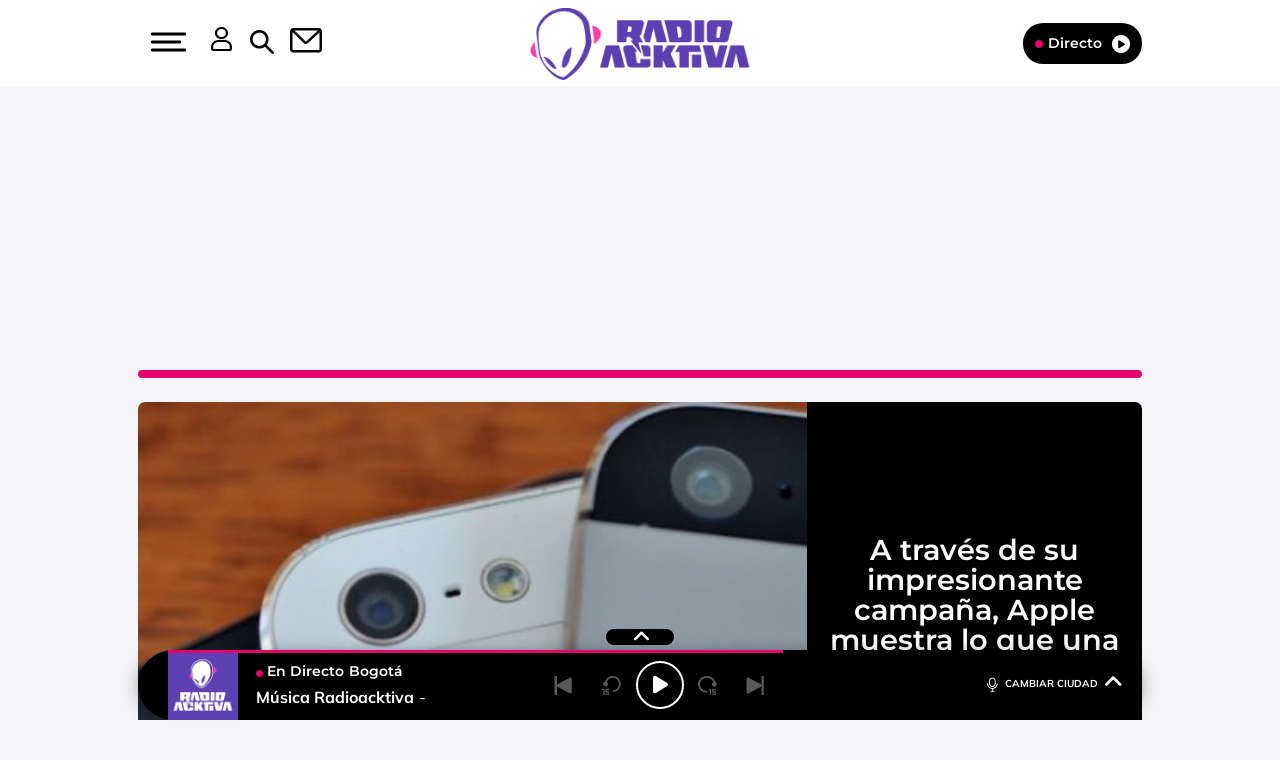

--- FILE ---
content_type: text/css
request_url: https://radioacktivaco.player-top.prisasd.com/psdmedia/media/top/skins/genericv2/assets/radioacktiva/estilos.css
body_size: -119
content:
/*   ---------------------------------------------- vienen del style.css ---------------------------------   */

/* PORTAL PlaySER ====================================================================================================================== */

/* Estilos para pantalla con resolucion 1024 (incluye mayoria de tablets en horizontal) 
@import url("css/desktop.css");

/* Estilos para tablet 
@import url("css/tablet.css") screen and (max-width: 999px);

/* Ajustes tablet-movil 
@import url("css/tablet_movil.css") screen and (max-width: 730px);

/* Estilos para movil 
@import url("css/movil.css") screen and (max-width: 650px);*/

/*   ---------------------------------------------- vienen del player_style.css ---------------------------------   */
/* Estilos player en portal PlaySER para pantalla con resolucion 1024 (incluye mayoria de tablets en horizontal) */
@import url("css/playertop_desktop.css");

/* Estilos player en portal PlaySER para tablet */
@import url("css/playertop_tablet.css") screen and (max-width: 999px);

/* Ajustes player en portal PlaySER tablet-movil */
@import url("css/playertop_tablet_movil.css") screen and (max-width: 730px);

/* Estilos player en portal PlaySER para movil */
@import url("css/playertop_movil.css") screen and (max-width: 650px);


--- FILE ---
content_type: text/css
request_url: https://radioacktivaco.player-top.prisasd.com/psdmedia/media/top/skins/genericv2/assets/radioacktiva/css/playertop_tablet_movil.css
body_size: -199
content:

/* PLAYER tablet-movil en playser - reescritura de playertop-desktop.css ====================================================================================================================== */

.playertop .info .label {display: none;}
.playertop .embed .inner-embed,
.playertop .info .conf-emisora .inner-conf {padding-left: 0;}

--- FILE ---
content_type: text/css
request_url: https://radioacktivaco.player-top.prisasd.com/psdmedia/media/top/skins/genericv2/assets/radioacktiva/css/playertop_movil.css
body_size: 1000
content:

/* PLAYER movil en playser - reescritura de playertop-desktop.css ====================================================================================================================== */

.no-tablet {display: block !important;}
.no-movil {display: none !important;}

.playertop,
.playertop .playertop-inner {height: 90px;}
.playertop .playertop-inner {padding-left: 90px}
.playertop-wrapper .switch {right: 60px;}
.playertop .control {border: 0; width: 80px; height: 62px; margin: 15px 0 0;}
.playertop .play {border-width: 3px; height: 61px; width: 61px; margin-top: -3px;}
.playertop .play .ico span {font-size: 20px; line-height: 61px; height: 61px; width: 61px; margin: -12px 0 0 -12px;}
.playertop .play .ico .icon-play {padding-left: 5px; width: 56px;}
.playertop .control .label {display: block; position: absolute; top: -12px; left: 74px; white-space: nowrap; font-size: 12px;}
.ico_sonido {left: 76px; top: -30px;}
.playertop .control .volume {display: none}
.playertop .info {padding-top: 32px;}
.playertop .info .programa {padding: 0; height: 27px; line-height: 27px; margin-left: 0;}
.playertop .info .emisora .nombre {border: 0; height: 27px; font-size: 10px; font-weight: normal; line-height: 27px; background: none; padding: 0 2px 0 0; max-width: 160px; white-space: nowrap; overflow: hidden;}
.playertop .info .titulo {font-size: 12px;}
.playertop .info .titulo em {display: none;}
.playertop .info .emisora {top: -5px;}
.playertop .info .emisora .conf {border: 0; padding: 0; height: 23px; line-height: 12px; width: 23px; background-color: transparent;}
.playertop .info .emisora .conf span {display: none;}
.playertop .info .emisora .conf span[class*="icon"] {display: inline; color: #E2017B;}
.playertop .info .track-wrapper {padding: 0 10px 0 55px; margin-left: 0; height: 17px;}
.playertop .info span[class*="-time"] {top: 0;}
.playertop .info .total-time {display: none;}

/* capas desplegables */

.playertop .info .form-mail,
.playertop .info .embed,
.playertop .info .conf-emisora {background-color: #E2017B; top: 0; bottom: auto; padding-right: 41px; height: 90px;}
.playertop .info .form-mail .form-mail-inner {margin-right: -37px; padding-right: 0;}
.playertop .info .embed .inner-embed,
.playertop .info .conf-emisora .inner-conf {margin-right: -41px; padding: 0;}
.playertop .info .conf-emisora {top: auto; bottom: -9px;}
.playertop .info .label  {display: none;}
.playertop .info .select {width: auto; float: none; height: 28px; border-bottom: 1px solid #14181b; border-right: 0; }
.playertop .info .inner-conf .select,
.playertop .info .inner-conf .select + .select {width: 100%;}
.playertop .info .inner-conf .select select,
.playertop .info .inner-conf .select + .select select {width: 129%;}
.playertop .info .control-conf {position: relative; padding-left:5px; width: auto; display: block; overflow: hidden;}
.playertop .info .control-conf .btn-secundary  {float: left; margin-top: 4px;}
.playertop .info .form-mail .action {left: 5px; top: auto; bottom: 3px;}
.playertop .info .form-mail .close {bottom: 0; top: auto}
.playertop .info .embed .control-conf {width: auto;}
.playertop .info .embed .code {border-bottom: 1px solid #000; float: none; width: 100%; line-height: 12px;}
.playertop .info .embed .inner-embed .control-conf .btn-secundary  {margin-top: 3px;}

.playertop .share {padding-top: 15px;}

/* PLAYER en iframe de usuario ====================================================================================================================== */

.playertop-embebido .info .emisora {padding-left: 100px;}
.playertop-embebido .info .titulo em {display: none;}
.playertop-embebido .info .titulo .logo {display: block; height: 15px; width: 35px; left: 0; margin-top: 0; top: -18px;}
.playertop-embebido .info .titulo .logo:hover,
.playertop-embebido .info .titulo .logo:focus {opacity: 0.7;}
.playertop-embebido .ico_sonido {left: 45px; top: -30px;}
.playertop-embebido .control .label {left: 147px;}
.playertop-embebido .control .volume {display: block; position: absolute; height: 36px; width: 90px; float: none; z-index: 4; margin-left: 0; bottom: -9px; left: 82px;}
.playertop-embebido .volume .ico {background-color: transparent;}
.playertop-embebido .info .total-time {display: block;}
.playertop-embebido .info .track-wrapper {margin-left: 110px; padding-right: 65px;}
.playertop-embebido .volume .dot,
.playertop-embebido .info .track .dot {width: 7px; height: 7px; top: -2px;}

.playertop-embebido.playertop-touch .volume {display: none;}
.playertop-embebido.playertop-touch .info .track-wrapper {margin-left: 0;}

@media screen and (max-width: 300px) { /* para tamanos inferiores a 300px en movil (iphone 4) */

	.playertop-embebido.playertop-touch .control .label,
	.playertop-embebido.playertop-touch .info .total-time {display: none;}
	.playertop-embebido.playertop-touch .info .track-wrapper {padding-right: 10px;}
	.playertop-embebido.playertop-touch .info .emisora .nombre {max-width: 140px;}

}

@media screen and (max-width: 320px) { /* por debajo de 320 en escritorio */
	
	.playertop-embebido .info .emisora .nombre {max-width: 85px; text-overflow: ellipsis;} /* en directo: acortamos nombre emisora */
	.playertop-embebido .info .total-time {display: none;} /* a la carta: quitamos tiempo total */
	.playertop-embebido .info .track-wrapper {padding-right: 10px;}

}

@media screen and (max-width: 340px) { /* para tamanos inferiores a 300px en escritorio quitamos volumen */

	.playertop-embebido .info .track-wrapper {margin-left: 0;}
	.playertop-embebido .control .volume,
	.playertop-embebido .control .label {display: none;}
	.playertop-embebido .info .emisora {padding-left: 0;}
}




--- FILE ---
content_type: application/x-javascript;charset=utf-8
request_url: https://smetrics.radioacktiva.com/id?d_visid_ver=5.4.0&d_fieldgroup=A&mcorgid=2387401053DB208C0A490D4C%40AdobeOrg&mid=06333892663159033929088191789667038713&ts=1769903833379
body_size: -38
content:
{"mid":"06333892663159033929088191789667038713"}